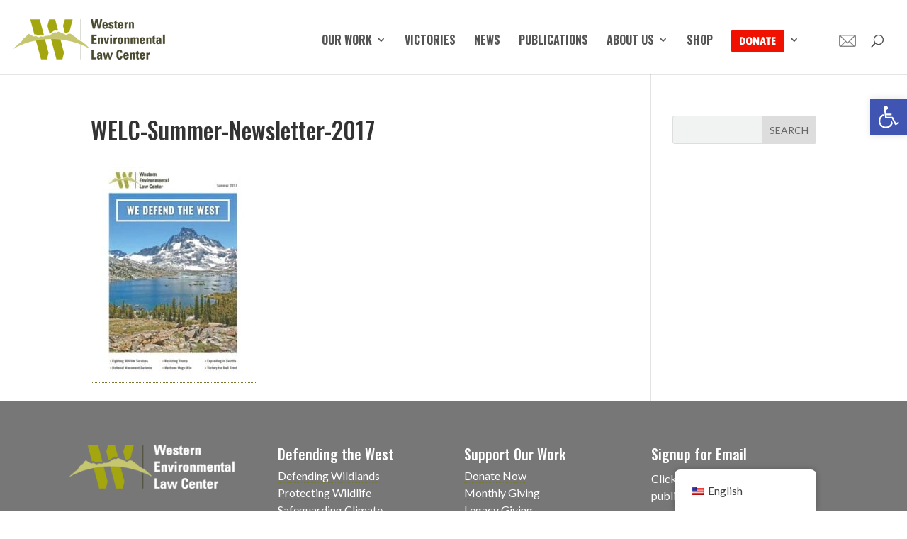

--- FILE ---
content_type: text/html; charset=UTF-8
request_url: https://westernlaw.org/news/publications/welc-summer-newsletter-2017-3/
body_size: 14576
content:
<!DOCTYPE html>
<html lang="en-US">
<head>
	<meta charset="UTF-8" />
<meta http-equiv="X-UA-Compatible" content="IE=edge">
	<link rel="pingback" href="https://westernlaw.org/xmlrpc.php" />

	<script type="text/javascript">
		document.documentElement.className = 'js';
	</script>

	<meta name='robots' content='index, follow, max-image-preview:large, max-snippet:-1, max-video-preview:-1' />
<script type="text/javascript">
			let jqueryParams=[],jQuery=function(r){return jqueryParams=[...jqueryParams,r],jQuery},$=function(r){return jqueryParams=[...jqueryParams,r],$};window.jQuery=jQuery,window.$=jQuery;let customHeadScripts=!1;jQuery.fn=jQuery.prototype={},$.fn=jQuery.prototype={},jQuery.noConflict=function(r){if(window.jQuery)return jQuery=window.jQuery,$=window.jQuery,customHeadScripts=!0,jQuery.noConflict},jQuery.ready=function(r){jqueryParams=[...jqueryParams,r]},$.ready=function(r){jqueryParams=[...jqueryParams,r]},jQuery.load=function(r){jqueryParams=[...jqueryParams,r]},$.load=function(r){jqueryParams=[...jqueryParams,r]},jQuery.fn.ready=function(r){jqueryParams=[...jqueryParams,r]},$.fn.ready=function(r){jqueryParams=[...jqueryParams,r]};</script>
	<!-- This site is optimized with the Yoast SEO plugin v26.8 - https://yoast.com/product/yoast-seo-wordpress/ -->
	<title>WELC-Summer-Newsletter-2017</title>
	<link rel="canonical" href="https://westernlaw.org/news/publications/welc-summer-newsletter-2017-3/" />
	<meta property="og:locale" content="en_US" />
	<meta property="og:type" content="article" />
	<meta property="og:title" content="WELC-Summer-Newsletter-2017" />
	<meta property="og:url" content="https://westernlaw.org/news/publications/welc-summer-newsletter-2017-3/" />
	<meta property="og:site_name" content="Western Environmental Law Center" />
	<meta property="article:publisher" content="https://www.facebook.com/westernlaw/" />
	<meta property="og:image" content="https://westernlaw.org/news/publications/welc-summer-newsletter-2017-3" />
	<meta property="og:image:width" content="300" />
	<meta property="og:image:height" content="387" />
	<meta property="og:image:type" content="image/jpeg" />
	<meta name="twitter:card" content="summary_large_image" />
	<meta name="twitter:site" content="@westernlaw" />
	<script type="application/ld+json" class="yoast-schema-graph">{"@context":"https://schema.org","@graph":[{"@type":"WebPage","@id":"https://westernlaw.org/news/publications/welc-summer-newsletter-2017-3/","url":"https://westernlaw.org/news/publications/welc-summer-newsletter-2017-3/","name":"WELC-Summer-Newsletter-2017","isPartOf":{"@id":"https://westernlaw.org/#website"},"primaryImageOfPage":{"@id":"https://westernlaw.org/news/publications/welc-summer-newsletter-2017-3/#primaryimage"},"image":{"@id":"https://westernlaw.org/news/publications/welc-summer-newsletter-2017-3/#primaryimage"},"thumbnailUrl":"https://westernlaw.org/wp-content/uploads/2010/06/WELC-Summer-Newsletter-2017-1.jpg","datePublished":"2017-07-13T20:51:32+00:00","breadcrumb":{"@id":"https://westernlaw.org/news/publications/welc-summer-newsletter-2017-3/#breadcrumb"},"inLanguage":"en-US","potentialAction":[{"@type":"ReadAction","target":["https://westernlaw.org/news/publications/welc-summer-newsletter-2017-3/"]}]},{"@type":"ImageObject","inLanguage":"en-US","@id":"https://westernlaw.org/news/publications/welc-summer-newsletter-2017-3/#primaryimage","url":"https://westernlaw.org/wp-content/uploads/2010/06/WELC-Summer-Newsletter-2017-1.jpg","contentUrl":"https://westernlaw.org/wp-content/uploads/2010/06/WELC-Summer-Newsletter-2017-1.jpg","width":300,"height":387},{"@type":"BreadcrumbList","@id":"https://westernlaw.org/news/publications/welc-summer-newsletter-2017-3/#breadcrumb","itemListElement":[{"@type":"ListItem","position":1,"name":"Home","item":"https://westernlaw.org/"},{"@type":"ListItem","position":2,"name":"News","item":"https://westernlaw.org/news/"},{"@type":"ListItem","position":3,"name":"Publications","item":"https://westernlaw.org/news/publications/"},{"@type":"ListItem","position":4,"name":"WELC-Summer-Newsletter-2017"}]},{"@type":"WebSite","@id":"https://westernlaw.org/#website","url":"https://westernlaw.org/","name":"Western Environmental Law Center","description":"Defending the West","publisher":{"@id":"https://westernlaw.org/#organization"},"potentialAction":[{"@type":"SearchAction","target":{"@type":"EntryPoint","urlTemplate":"https://westernlaw.org/?s={search_term_string}"},"query-input":{"@type":"PropertyValueSpecification","valueRequired":true,"valueName":"search_term_string"}}],"inLanguage":"en-US"},{"@type":"Organization","@id":"https://westernlaw.org/#organization","name":"Western Environmental Law Center","url":"https://westernlaw.org/","logo":{"@type":"ImageObject","inLanguage":"en-US","@id":"https://westernlaw.org/#/schema/logo/image/","url":"https://westernlaw.org/wp-content/uploads/2017/03/WELC-logo-600-1.png","contentUrl":"https://westernlaw.org/wp-content/uploads/2017/03/WELC-logo-600-1.png","width":600,"height":600,"caption":"Western Environmental Law Center"},"image":{"@id":"https://westernlaw.org/#/schema/logo/image/"},"sameAs":["https://www.facebook.com/westernlaw/","https://x.com/westernlaw","https://www.instagram.com/welc_org/"]}]}</script>
	<!-- / Yoast SEO plugin. -->


<script type='application/javascript'  id='pys-version-script'>console.log('PixelYourSite Free version 11.1.5.2');</script>
<link rel='dns-prefetch' href='//fonts.googleapis.com' />
<link rel="alternate" type="application/rss+xml" title="Western Environmental Law Center &raquo; Feed" href="https://westernlaw.org/feed/" />
<link rel="alternate" type="application/rss+xml" title="Western Environmental Law Center &raquo; Comments Feed" href="https://westernlaw.org/comments/feed/" />
<link rel="alternate" title="oEmbed (JSON)" type="application/json+oembed" href="https://westernlaw.org/wp-json/oembed/1.0/embed?url=https%3A%2F%2Fwesternlaw.org%2Fnews%2Fpublications%2Fwelc-summer-newsletter-2017-3%2F" />
<link rel="alternate" title="oEmbed (XML)" type="text/xml+oembed" href="https://westernlaw.org/wp-json/oembed/1.0/embed?url=https%3A%2F%2Fwesternlaw.org%2Fnews%2Fpublications%2Fwelc-summer-newsletter-2017-3%2F&#038;format=xml" />
		<!-- This site uses the Google Analytics by MonsterInsights plugin v9.11.1 - Using Analytics tracking - https://www.monsterinsights.com/ -->
							<script src="//www.googletagmanager.com/gtag/js?id=G-F815ZDTR7L"  data-cfasync="false" data-wpfc-render="false" type="text/javascript" async></script>
			<script data-cfasync="false" data-wpfc-render="false" type="text/javascript">
				var mi_version = '9.11.1';
				var mi_track_user = true;
				var mi_no_track_reason = '';
								var MonsterInsightsDefaultLocations = {"page_location":"https:\/\/westernlaw.org\/news\/publications\/welc-summer-newsletter-2017-3\/"};
								if ( typeof MonsterInsightsPrivacyGuardFilter === 'function' ) {
					var MonsterInsightsLocations = (typeof MonsterInsightsExcludeQuery === 'object') ? MonsterInsightsPrivacyGuardFilter( MonsterInsightsExcludeQuery ) : MonsterInsightsPrivacyGuardFilter( MonsterInsightsDefaultLocations );
				} else {
					var MonsterInsightsLocations = (typeof MonsterInsightsExcludeQuery === 'object') ? MonsterInsightsExcludeQuery : MonsterInsightsDefaultLocations;
				}

								var disableStrs = [
										'ga-disable-G-F815ZDTR7L',
									];

				/* Function to detect opted out users */
				function __gtagTrackerIsOptedOut() {
					for (var index = 0; index < disableStrs.length; index++) {
						if (document.cookie.indexOf(disableStrs[index] + '=true') > -1) {
							return true;
						}
					}

					return false;
				}

				/* Disable tracking if the opt-out cookie exists. */
				if (__gtagTrackerIsOptedOut()) {
					for (var index = 0; index < disableStrs.length; index++) {
						window[disableStrs[index]] = true;
					}
				}

				/* Opt-out function */
				function __gtagTrackerOptout() {
					for (var index = 0; index < disableStrs.length; index++) {
						document.cookie = disableStrs[index] + '=true; expires=Thu, 31 Dec 2099 23:59:59 UTC; path=/';
						window[disableStrs[index]] = true;
					}
				}

				if ('undefined' === typeof gaOptout) {
					function gaOptout() {
						__gtagTrackerOptout();
					}
				}
								window.dataLayer = window.dataLayer || [];

				window.MonsterInsightsDualTracker = {
					helpers: {},
					trackers: {},
				};
				if (mi_track_user) {
					function __gtagDataLayer() {
						dataLayer.push(arguments);
					}

					function __gtagTracker(type, name, parameters) {
						if (!parameters) {
							parameters = {};
						}

						if (parameters.send_to) {
							__gtagDataLayer.apply(null, arguments);
							return;
						}

						if (type === 'event') {
														parameters.send_to = monsterinsights_frontend.v4_id;
							var hookName = name;
							if (typeof parameters['event_category'] !== 'undefined') {
								hookName = parameters['event_category'] + ':' + name;
							}

							if (typeof MonsterInsightsDualTracker.trackers[hookName] !== 'undefined') {
								MonsterInsightsDualTracker.trackers[hookName](parameters);
							} else {
								__gtagDataLayer('event', name, parameters);
							}
							
						} else {
							__gtagDataLayer.apply(null, arguments);
						}
					}

					__gtagTracker('js', new Date());
					__gtagTracker('set', {
						'developer_id.dZGIzZG': true,
											});
					if ( MonsterInsightsLocations.page_location ) {
						__gtagTracker('set', MonsterInsightsLocations);
					}
										__gtagTracker('config', 'G-F815ZDTR7L', {"forceSSL":"true","link_attribution":"true"} );
										window.gtag = __gtagTracker;										(function () {
						/* https://developers.google.com/analytics/devguides/collection/analyticsjs/ */
						/* ga and __gaTracker compatibility shim. */
						var noopfn = function () {
							return null;
						};
						var newtracker = function () {
							return new Tracker();
						};
						var Tracker = function () {
							return null;
						};
						var p = Tracker.prototype;
						p.get = noopfn;
						p.set = noopfn;
						p.send = function () {
							var args = Array.prototype.slice.call(arguments);
							args.unshift('send');
							__gaTracker.apply(null, args);
						};
						var __gaTracker = function () {
							var len = arguments.length;
							if (len === 0) {
								return;
							}
							var f = arguments[len - 1];
							if (typeof f !== 'object' || f === null || typeof f.hitCallback !== 'function') {
								if ('send' === arguments[0]) {
									var hitConverted, hitObject = false, action;
									if ('event' === arguments[1]) {
										if ('undefined' !== typeof arguments[3]) {
											hitObject = {
												'eventAction': arguments[3],
												'eventCategory': arguments[2],
												'eventLabel': arguments[4],
												'value': arguments[5] ? arguments[5] : 1,
											}
										}
									}
									if ('pageview' === arguments[1]) {
										if ('undefined' !== typeof arguments[2]) {
											hitObject = {
												'eventAction': 'page_view',
												'page_path': arguments[2],
											}
										}
									}
									if (typeof arguments[2] === 'object') {
										hitObject = arguments[2];
									}
									if (typeof arguments[5] === 'object') {
										Object.assign(hitObject, arguments[5]);
									}
									if ('undefined' !== typeof arguments[1].hitType) {
										hitObject = arguments[1];
										if ('pageview' === hitObject.hitType) {
											hitObject.eventAction = 'page_view';
										}
									}
									if (hitObject) {
										action = 'timing' === arguments[1].hitType ? 'timing_complete' : hitObject.eventAction;
										hitConverted = mapArgs(hitObject);
										__gtagTracker('event', action, hitConverted);
									}
								}
								return;
							}

							function mapArgs(args) {
								var arg, hit = {};
								var gaMap = {
									'eventCategory': 'event_category',
									'eventAction': 'event_action',
									'eventLabel': 'event_label',
									'eventValue': 'event_value',
									'nonInteraction': 'non_interaction',
									'timingCategory': 'event_category',
									'timingVar': 'name',
									'timingValue': 'value',
									'timingLabel': 'event_label',
									'page': 'page_path',
									'location': 'page_location',
									'title': 'page_title',
									'referrer' : 'page_referrer',
								};
								for (arg in args) {
																		if (!(!args.hasOwnProperty(arg) || !gaMap.hasOwnProperty(arg))) {
										hit[gaMap[arg]] = args[arg];
									} else {
										hit[arg] = args[arg];
									}
								}
								return hit;
							}

							try {
								f.hitCallback();
							} catch (ex) {
							}
						};
						__gaTracker.create = newtracker;
						__gaTracker.getByName = newtracker;
						__gaTracker.getAll = function () {
							return [];
						};
						__gaTracker.remove = noopfn;
						__gaTracker.loaded = true;
						window['__gaTracker'] = __gaTracker;
					})();
									} else {
										console.log("");
					(function () {
						function __gtagTracker() {
							return null;
						}

						window['__gtagTracker'] = __gtagTracker;
						window['gtag'] = __gtagTracker;
					})();
									}
			</script>
							<!-- / Google Analytics by MonsterInsights -->
		<meta content="Divi-child v." name="generator"/><link rel='stylesheet' id='wp-components-css' href='https://westernlaw.org/wp-includes/css/dist/components/style.min.css?ver=6.9' type='text/css' media='all' />
<link rel='stylesheet' id='wp-preferences-css' href='https://westernlaw.org/wp-includes/css/dist/preferences/style.min.css?ver=6.9' type='text/css' media='all' />
<link rel='stylesheet' id='wp-block-editor-css' href='https://westernlaw.org/wp-includes/css/dist/block-editor/style.min.css?ver=6.9' type='text/css' media='all' />
<link rel='stylesheet' id='popup-maker-block-library-style-css' href='https://westernlaw.org/wp-content/plugins/popup-maker/dist/packages/block-library-style.css?ver=dbea705cfafe089d65f1' type='text/css' media='all' />
<link rel='stylesheet' id='contact-form-7-css' href='https://westernlaw.org/wp-content/plugins/contact-form-7/includes/css/styles.css?ver=6.1.4' type='text/css' media='all' />
<link rel='stylesheet' id='email-subscribers-css' href='https://westernlaw.org/wp-content/plugins/email-subscribers/lite/public/css/email-subscribers-public.css?ver=5.9.14' type='text/css' media='all' />
<link rel='stylesheet' id='trp-floater-language-switcher-style-css' href='https://westernlaw.org/wp-content/plugins/translatepress-multilingual/assets/css/trp-floater-language-switcher.css?ver=3.0.7' type='text/css' media='all' />
<link rel='stylesheet' id='trp-language-switcher-style-css' href='https://westernlaw.org/wp-content/plugins/translatepress-multilingual/assets/css/trp-language-switcher.css?ver=3.0.7' type='text/css' media='all' />
<link rel='stylesheet' id='pojo-a11y-css' href='https://westernlaw.org/wp-content/plugins/pojo-accessibility/modules/legacy/assets/css/style.min.css?ver=1.0.0' type='text/css' media='all' />
<link rel='stylesheet' id='et-builder-googlefonts-cached-css' href='https://fonts.googleapis.com/css?family=Oswald:200,300,regular,500,600,700|Lato:100,100italic,300,300italic,regular,italic,700,700italic,900,900italic&#038;subset=cyrillic,cyrillic-ext,latin,latin-ext,vietnamese&#038;display=swap' type='text/css' media='all' />
<link rel='stylesheet' id='divi-style-parent-css' href='https://westernlaw.org/wp-content/themes/Divi/style-static.min.css?ver=4.27.5' type='text/css' media='all' />
<link rel='stylesheet' id='child-style-css' href='https://westernlaw.org/wp-content/themes/divi-child/style.css?ver=4.27.5' type='text/css' media='all' />
<link rel='stylesheet' id='divi-style-pum-css' href='https://westernlaw.org/wp-content/themes/divi-child/style.css?ver=4.27.5' type='text/css' media='all' />
<script type="text/javascript" src="https://westernlaw.org/wp-content/plugins/google-analytics-for-wordpress/assets/js/frontend-gtag.min.js?ver=9.11.1" id="monsterinsights-frontend-script-js" async="async" data-wp-strategy="async"></script>
<script data-cfasync="false" data-wpfc-render="false" type="text/javascript" id='monsterinsights-frontend-script-js-extra'>/* <![CDATA[ */
var monsterinsights_frontend = {"js_events_tracking":"true","download_extensions":"doc,pdf,ppt,zip,xls,docx,pptx,xlsx","inbound_paths":"[{\"path\":\"\\\/go\\\/\",\"label\":\"affiliate\"},{\"path\":\"\\\/recommend\\\/\",\"label\":\"affiliate\"}]","home_url":"https:\/\/westernlaw.org","hash_tracking":"false","v4_id":"G-F815ZDTR7L"};/* ]]> */
</script>
<script type="text/javascript" id="jquery-core-js-extra">
/* <![CDATA[ */
var pysFacebookRest = {"restApiUrl":"https://westernlaw.org/wp-json/pys-facebook/v1/event","debug":""};
//# sourceURL=jquery-core-js-extra
/* ]]> */
</script>
<script type="text/javascript" src="https://westernlaw.org/wp-includes/js/jquery/jquery.min.js?ver=3.7.1" id="jquery-core-js"></script>
<script type="text/javascript" src="https://westernlaw.org/wp-includes/js/jquery/jquery-migrate.min.js?ver=3.4.1" id="jquery-migrate-js"></script>
<script type="text/javascript" id="jquery-js-after">
/* <![CDATA[ */
jqueryParams.length&&$.each(jqueryParams,function(e,r){if("function"==typeof r){var n=String(r);n.replace("$","jQuery");var a=new Function("return "+n)();$(document).ready(a)}});
//# sourceURL=jquery-js-after
/* ]]> */
</script>
<script type="text/javascript" src="https://westernlaw.org/wp-content/plugins/pixelyoursite/dist/scripts/jquery.bind-first-0.2.3.min.js?ver=0.2.3" id="jquery-bind-first-js"></script>
<script type="text/javascript" src="https://westernlaw.org/wp-content/plugins/pixelyoursite/dist/scripts/js.cookie-2.1.3.min.js?ver=2.1.3" id="js-cookie-pys-js"></script>
<script type="text/javascript" src="https://westernlaw.org/wp-content/plugins/pixelyoursite/dist/scripts/tld.min.js?ver=2.3.1" id="js-tld-js"></script>
<script type="text/javascript" id="pys-js-extra">
/* <![CDATA[ */
var pysOptions = {"staticEvents":{"facebook":{"init_event":[{"delay":0,"type":"static","ajaxFire":false,"name":"PageView","pixelIds":["368230069072646"],"eventID":"eafbc245-b6fe-4f04-97ae-eafae2d26240","params":{"page_title":"WELC-Summer-Newsletter-2017","post_type":"attachment","post_id":17166,"plugin":"PixelYourSite","user_role":"guest","event_url":"westernlaw.org/news/publications/welc-summer-newsletter-2017-3/"},"e_id":"init_event","ids":[],"hasTimeWindow":false,"timeWindow":0,"woo_order":"","edd_order":""}]}},"dynamicEvents":[],"triggerEvents":[],"triggerEventTypes":[],"facebook":{"pixelIds":["368230069072646"],"advancedMatching":{"external_id":"dfebdbcedfadffbbbacdfbaeec"},"advancedMatchingEnabled":true,"removeMetadata":false,"wooVariableAsSimple":false,"serverApiEnabled":true,"wooCRSendFromServer":false,"send_external_id":null,"enabled_medical":false,"do_not_track_medical_param":["event_url","post_title","page_title","landing_page","content_name","categories","category_name","tags"],"meta_ldu":false},"debug":"","siteUrl":"https://westernlaw.org","ajaxUrl":"https://westernlaw.org/wp-admin/admin-ajax.php","ajax_event":"fdcf7520e7","enable_remove_download_url_param":"1","cookie_duration":"7","last_visit_duration":"60","enable_success_send_form":"","ajaxForServerEvent":"1","ajaxForServerStaticEvent":"1","useSendBeacon":"1","send_external_id":"1","external_id_expire":"180","track_cookie_for_subdomains":"1","google_consent_mode":"1","gdpr":{"ajax_enabled":false,"all_disabled_by_api":false,"facebook_disabled_by_api":false,"analytics_disabled_by_api":false,"google_ads_disabled_by_api":false,"pinterest_disabled_by_api":false,"bing_disabled_by_api":false,"reddit_disabled_by_api":false,"externalID_disabled_by_api":false,"facebook_prior_consent_enabled":true,"analytics_prior_consent_enabled":true,"google_ads_prior_consent_enabled":null,"pinterest_prior_consent_enabled":true,"bing_prior_consent_enabled":true,"cookiebot_integration_enabled":false,"cookiebot_facebook_consent_category":"marketing","cookiebot_analytics_consent_category":"statistics","cookiebot_tiktok_consent_category":"marketing","cookiebot_google_ads_consent_category":"marketing","cookiebot_pinterest_consent_category":"marketing","cookiebot_bing_consent_category":"marketing","consent_magic_integration_enabled":false,"real_cookie_banner_integration_enabled":false,"cookie_notice_integration_enabled":false,"cookie_law_info_integration_enabled":false,"analytics_storage":{"enabled":true,"value":"granted","filter":false},"ad_storage":{"enabled":true,"value":"granted","filter":false},"ad_user_data":{"enabled":true,"value":"granted","filter":false},"ad_personalization":{"enabled":true,"value":"granted","filter":false}},"cookie":{"disabled_all_cookie":false,"disabled_start_session_cookie":false,"disabled_advanced_form_data_cookie":false,"disabled_landing_page_cookie":false,"disabled_first_visit_cookie":false,"disabled_trafficsource_cookie":false,"disabled_utmTerms_cookie":false,"disabled_utmId_cookie":false},"tracking_analytics":{"TrafficSource":"direct","TrafficLanding":"undefined","TrafficUtms":[],"TrafficUtmsId":[]},"GATags":{"ga_datalayer_type":"default","ga_datalayer_name":"dataLayerPYS"},"woo":{"enabled":false},"edd":{"enabled":false},"cache_bypass":"1769017674"};
//# sourceURL=pys-js-extra
/* ]]> */
</script>
<script type="text/javascript" src="https://westernlaw.org/wp-content/plugins/pixelyoursite/dist/scripts/public.js?ver=11.1.5.2" id="pys-js"></script>
<link rel="https://api.w.org/" href="https://westernlaw.org/wp-json/" /><link rel="alternate" title="JSON" type="application/json" href="https://westernlaw.org/wp-json/wp/v2/media/17166" /><link rel="EditURI" type="application/rsd+xml" title="RSD" href="https://westernlaw.org/xmlrpc.php?rsd" />
<meta name="generator" content="WordPress 6.9" />
<link rel='shortlink' href='https://westernlaw.org/?p=17166' />
<script async src="https://giving.classy.org/embedded/api/sdk/js/85848"></script>  <script>
    ;(function (win) {
      win.egProps = {
        campaigns: [
          {
            campaignId: '625877',
            donation: {
              inline: {
                urlParams: { },
                elementSelector: '.classy-inline-embed-donate'
              }
            }
          },
			 {
            campaignId: '657199',
            donation: {
              inline: {
                urlParams: { },
                elementSelector: '.classy-inline-embed-QRdonate'
              }
            }
          }
        ]
      }
      win.document.body.appendChild(makeEGScript())

      /** Create the embed script */
      function makeEGScript() {
        var egScript = win.document.createElement('script')
        egScript.setAttribute('type', 'text/javascript')
        egScript.setAttribute('async', 'true')
        egScript.setAttribute('src', 'https://sdk.classy.org/embedded-giving.js')
        return egScript
      }

      /* Read URL Params from your website. This could potentially
        * be included in the embed snippet */
      function readURLParams() {
        const searchParams = new URLSearchParams(location.search)
        const validUrlParams = ['c_src', 'c_src2']
        return validUrlParams.reduce(function toURLParamsMap(urlParamsSoFar, validKey) {
          const value = searchParams.get(validKey)
          return value === null ? urlParamsSoFar : { ...urlParamsSoFar, [validKey]: value }
        }, {})
      }
    })(window)
  </script>
  <link rel="alternate" hreflang="en-US" href="https://westernlaw.org/news/publications/welc-summer-newsletter-2017-3/"/>
<link rel="alternate" hreflang="es-MX" href="https://westernlaw.org/es/news/publications/welc-summer-newsletter-2017-3/"/>
<link rel="alternate" hreflang="en" href="https://westernlaw.org/news/publications/welc-summer-newsletter-2017-3/"/>
<link rel="alternate" hreflang="es" href="https://westernlaw.org/es/news/publications/welc-summer-newsletter-2017-3/"/>
<style type="text/css">
#pojo-a11y-toolbar .pojo-a11y-toolbar-toggle a{ background-color: #4054b2;	color: #ffffff;}
#pojo-a11y-toolbar .pojo-a11y-toolbar-overlay, #pojo-a11y-toolbar .pojo-a11y-toolbar-overlay ul.pojo-a11y-toolbar-items.pojo-a11y-links{ border-color: #4054b2;}
body.pojo-a11y-focusable a:focus{ outline-style: solid !important;	outline-width: 1px !important;	outline-color: #FF0000 !important;}
#pojo-a11y-toolbar{ top: 139px !important;}
#pojo-a11y-toolbar .pojo-a11y-toolbar-overlay{ background-color: #ffffff;}
#pojo-a11y-toolbar .pojo-a11y-toolbar-overlay ul.pojo-a11y-toolbar-items li.pojo-a11y-toolbar-item a, #pojo-a11y-toolbar .pojo-a11y-toolbar-overlay p.pojo-a11y-toolbar-title{ color: #333333;}
#pojo-a11y-toolbar .pojo-a11y-toolbar-overlay ul.pojo-a11y-toolbar-items li.pojo-a11y-toolbar-item a.active{ background-color: #4054b2;	color: #ffffff;}
@media (max-width: 767px) { #pojo-a11y-toolbar { top: 70px !important; } }</style><meta name="viewport" content="width=device-width, initial-scale=1.0, maximum-scale=1.0, user-scalable=0" /><script async="" src="https://giving.classy.org/embedded/api/sdk/js/85848"></script><meta name="facebook-domain-verification" content="62axvftn4wzu2zjbar8s15m3rgogsq">

<!-- Meta Pixel Code -->
<script>
!function(f,b,e,v,n,t,s)
{if(f.fbq)return;n=f.fbq=function(){n.callMethod?
n.callMethod.apply(n,arguments):n.queue.push(arguments)};
if(!f._fbq)f._fbq=n;n.push=n;n.loaded=!0;n.version='2.0';
n.queue=[];t=b.createElement(e);t.async=!0;
t.src=v;s=b.getElementsByTagName(e)[0];
s.parentNode.insertBefore(t,s)}(window,document,'script',
'https://connect.facebook.net/en_US/fbevents.js');
 fbq('init', '2566702486830794'); 
fbq('track', 'PageView');
</script>
<noscript>
 <img height="1" width="1" src="https://www.facebook.com/tr?id=2566702486830794&amp;ev=PageView%0A&amp;noscript=1">
</noscript>
<!-- End Meta Pixel Code --><link rel="icon" href="https://westernlaw.org/wp-content/uploads/2017/03/cropped-WELC-logo-600-1-32x32.png" sizes="32x32" />
<link rel="icon" href="https://westernlaw.org/wp-content/uploads/2017/03/cropped-WELC-logo-600-1-192x192.png" sizes="192x192" />
<link rel="apple-touch-icon" href="https://westernlaw.org/wp-content/uploads/2017/03/cropped-WELC-logo-600-1-180x180.png" />
<meta name="msapplication-TileImage" content="https://westernlaw.org/wp-content/uploads/2017/03/cropped-WELC-logo-600-1-270x270.png" />
<link rel="stylesheet" id="et-divi-customizer-global-cached-inline-styles" href="https://westernlaw.org/wp-content/et-cache/global/et-divi-customizer-global.min.css?ver=1764955144" /></head>
<body class="attachment wp-singular attachment-template-default attachmentid-17166 attachment-jpeg wp-theme-Divi wp-child-theme-divi-child translatepress-en_US et_bloom et_pb_button_helper_class et_fullwidth_nav et_fixed_nav et_show_nav et_primary_nav_dropdown_animation_fade et_secondary_nav_dropdown_animation_fade et_header_style_left et_pb_footer_columns4 et_cover_background et_pb_gutter osx et_pb_gutters2 et_smooth_scroll et_right_sidebar et_divi_theme et-db">
	<div id="page-container">

	
	
			<header id="main-header" data-height-onload="83">
			<div class="container clearfix et_menu_container">
							<div class="logo_container">
					<span class="logo_helper"></span>
					<a href="https://westernlaw.org/">
						<img src="https://westernlaw.org/wp-content/uploads/2017/03/WELC-214x63.png" width="214" height="63" alt="Western Environmental Law Center" id="logo" data-height-percentage="63" />
					</a>
				</div>
							<div id="et-top-navigation" data-height="83" data-fixed-height="83">
											<nav id="top-menu-nav">
						<ul id="top-menu" class="nav"><li id="menu-item-12463" class="mega-menu menu-item menu-item-type-post_type menu-item-object-page menu-item-has-children menu-item-12463"><a href="https://westernlaw.org/our-work/">Our Work</a>
<ul class="sub-menu">
	<li id="menu-item-12456" class="menu-item menu-item-type-post_type menu-item-object-page menu-item-has-children menu-item-12456"><a href="https://westernlaw.org/defending-wildlands/">Defending Wildlands</a>
	<ul class="sub-menu">
		<li id="menu-item-12390" class="menu-item menu-item-type-custom menu-item-object-custom menu-item-12390"><a href="/nepa-rollback/">Defending NEPA &#8211; A Foundational Law</a></li>
		<li id="menu-item-12389" class="menu-item menu-item-type-custom menu-item-object-custom menu-item-12389"><a href="https://westernlaw.org/victory-n126-logging-project/">Victory Against Huge, Misguided Oregon Logging Project</a></li>
		<li id="menu-item-13071" class="menu-item menu-item-type-custom menu-item-object-custom menu-item-13071"><a href="https://westernlaw.org/protecting-oregons-beavers/">Protecting Oregon&#8217;s Beavers</a></li>
		<li id="menu-item-13079" class="menu-item menu-item-type-custom menu-item-object-custom menu-item-13079"><a href="https://westernlaw.org/nm-water-work/">Victories and Challenges for Clean Water in New Mexico</a></li>
		<li id="menu-item-12414" class="menu-item menu-item-type-custom menu-item-object-custom menu-item-12414"><a href="https://westernlaw.org/saving-puget-sound/">Saving Puget Sound</a></li>
		<li id="menu-item-12419" class="menu-item menu-item-type-custom menu-item-object-custom menu-item-12419"><a href="/defending-wildlands/">More</a></li>
	</ul>
</li>
	<li id="menu-item-12386" class="menu-item menu-item-type-custom menu-item-object-custom menu-item-has-children menu-item-12386"><a href="/protecting-wildlife/">Protecting Wildlife</a>
	<ul class="sub-menu">
		<li id="menu-item-12402" class="menu-item menu-item-type-custom menu-item-object-custom menu-item-12402"><a href="https://westernlaw.org/protecting-grizzly-bears-nation/">Protecting Greater Yellowstone&#8217;s Grizzly Bears</a></li>
		<li id="menu-item-12403" class="menu-item menu-item-type-custom menu-item-object-custom menu-item-12403"><a href="https://westernlaw.org/nationwide-wolf-delisting/">VICTORY! Restoring Gray Wolf Protections Nationwide</a></li>
		<li id="menu-item-12404" class="menu-item menu-item-type-custom menu-item-object-custom menu-item-12404"><a href="https://westernlaw.org/esa-protection-wolverine/">VICTORY! ESA Protection for Wolverine</a></li>
		<li id="menu-item-12405" class="menu-item menu-item-type-custom menu-item-object-custom menu-item-12405"><a href="https://westernlaw.org/northern-spotted-owls/">Preventing Northern Spotted Owl Extinction</a></li>
		<li id="menu-item-12406" class="menu-item menu-item-type-custom menu-item-object-custom menu-item-12406"><a href="https://westernlaw.org/protecting-wildlife/gray-wolf/protecting-mexican-wolves-nm-az/">Protecting Mexican Wolves</a></li>
		<li id="menu-item-12421" class="menu-item menu-item-type-custom menu-item-object-custom menu-item-12421"><a href="/protecting-wildlife/">More</a></li>
	</ul>
</li>
	<li id="menu-item-21388" class="menu-item menu-item-type-post_type menu-item-object-page menu-item-has-children menu-item-21388"><a href="https://westernlaw.org/safeguarding-climate/">Safeguarding Climate</a>
	<ul class="sub-menu">
		<li id="menu-item-24515" class="menu-item menu-item-type-post_type menu-item-object-page menu-item-24515"><a href="https://westernlaw.org/montana-youth-climate-case/">VICTORY! Montana Youth Climate Trial</a></li>
		<li id="menu-item-21372" class="menu-item menu-item-type-post_type menu-item-object-page menu-item-21372"><a href="https://westernlaw.org/protecting-chaco-canyon-san-juan-basin-fracking/">Protecting Chaco Canyon and the San Juan Basin From Fracking</a></li>
		<li id="menu-item-21907" class="menu-item menu-item-type-custom menu-item-object-custom menu-item-21907"><a href="https://westernlaw.org/bull-mountain-mine-expansion-mt/">Stopping the Bull Mountains Coal Mine Expansion</a></li>
		<li id="menu-item-21562" class="menu-item menu-item-type-custom menu-item-object-custom menu-item-21562"><a href="https://westernlaw.org/federal-oil-and-gas-leasing-challenge-co-ut-wy/">Federal Oil and Gas Leasing Challenge</a></li>
		<li id="menu-item-21378" class="menu-item menu-item-type-post_type menu-item-object-page menu-item-21378"><a href="https://westernlaw.org/safeguarding-climate/reforming-oil-gas-operations/reducing-methane-pollution-on-public-lands/">Reducing Methane Pollution on Public Lands</a></li>
		<li id="menu-item-12420" class="menu-item menu-item-type-custom menu-item-object-custom menu-item-12420"><a href="/safeguarding-climate/">More</a></li>
	</ul>
</li>
</ul>
</li>
<li id="menu-item-12469" class="menu-item menu-item-type-custom menu-item-object-custom menu-item-12469"><a href="/victories/">Victories</a></li>
<li id="menu-item-13544" class="menu-item menu-item-type-custom menu-item-object-custom menu-item-13544"><a href="https://westernlaw.org/news/all-news-updates/">News</a></li>
<li id="menu-item-12394" class="menu-item menu-item-type-custom menu-item-object-custom menu-item-12394"><a href="https://westernlaw.org/news/publications/">Publications</a></li>
<li id="menu-item-12392" class="menu-item menu-item-type-custom menu-item-object-custom menu-item-has-children menu-item-12392"><a href="/about-us/">About Us</a>
<ul class="sub-menu">
	<li id="menu-item-12409" class="menu-item menu-item-type-custom menu-item-object-custom menu-item-12409"><a href="/about-us/staff/">Staff</a></li>
	<li id="menu-item-12408" class="menu-item menu-item-type-custom menu-item-object-custom menu-item-12408"><a href="/about-us/board/">Board</a></li>
	<li id="menu-item-13566" class="menu-item menu-item-type-custom menu-item-object-custom menu-item-13566"><a href="/about-us/clinic-interns-careers/">Environmental Law Clinic, Internships, and Careers</a></li>
	<li id="menu-item-21788" class="menu-item menu-item-type-custom menu-item-object-custom menu-item-21788"><a href="https://westernlaw.org/about-us/ourcommitment/">Our Commitment to Equity, Inclusion, and Justice</a></li>
	<li id="menu-item-23217" class="menu-item menu-item-type-post_type menu-item-object-page menu-item-23217"><a href="https://westernlaw.org/about-us/landacknowledgement/">Land Acknowledgement</a></li>
	<li id="menu-item-12407" class="menu-item menu-item-type-custom menu-item-object-custom menu-item-12407"><a href="/about-us/our-history/">Our History</a></li>
	<li id="menu-item-12393" class="menu-item menu-item-type-custom menu-item-object-custom menu-item-12393"><a href="/news/financial-documents/">Financial Documents</a></li>
	<li id="menu-item-12411" class="menu-item menu-item-type-custom menu-item-object-custom menu-item-12411"><a href="/about-us/contact-us/">Contact Us</a></li>
</ul>
</li>
<li id="menu-item-26323" class="menu-item menu-item-type-custom menu-item-object-custom menu-item-26323"><a href="https://www.bonfire.com/store/western-horizons/">Shop</a></li>
<li id="menu-item-12470" class="menu-item menu-item-type-custom menu-item-object-custom menu-item-12470"><a href="/donate/"><img class="alignnone size-full wp-image-9686" src="/wp-content/uploads/2017/03/donate-75x32.png" alt="Donate" width="75" height="32" style="margin:0 0 -11px 0;" /></a></li>
<li id="menu-item-12472" class="menu-item menu-item-type-custom menu-item-object-custom menu-item-has-children menu-item-12472"><a href="/donate/"><img src="/wp-content/uploads/2017/03/transparent-1x1.png" style="margin-left:-20px;"></a>
<ul class="sub-menu">
	<li id="menu-item-12399" class="menu-item menu-item-type-custom menu-item-object-custom menu-item-12399"><a href="/donate/">Donate Now</a></li>
	<li id="menu-item-12401" class="menu-item menu-item-type-custom menu-item-object-custom menu-item-12401"><a href="/donate/ways-to-give/">Ways to Give</a></li>
	<li id="menu-item-12400" class="menu-item menu-item-type-custom menu-item-object-custom menu-item-12400"><a href="https://westernlaw.org/donatemonthly/">Monthly Giving</a></li>
	<li id="menu-item-20920" class="menu-item menu-item-type-custom menu-item-object-custom menu-item-20920"><a href="https://westernlaw.org/donate/">Tribute Gifts</a></li>
</ul>
</li>
<li id="menu-item-12471" class="menu-item menu-item-type-custom menu-item-object-custom menu-item-12471"><a href="/contact-us/"><img class="alignnone size-full wp-image-9686" src="/wp-content/uploads/2017/03/email-24x17.png" alt="Contact Us" width="24" height="17" style="margin:0 0 -3px 0;" /></a></li>
</ul>						</nav>
					
					
					
											<div id="et_top_search">
							<span id="et_search_icon"></span>
						</div>
					
					<div id="et_mobile_nav_menu">
				<div class="mobile_nav closed">
					<span class="select_page">Select Page</span>
					<span class="mobile_menu_bar mobile_menu_bar_toggle"></span>
				</div>
			</div>				</div> <!-- #et-top-navigation -->
			</div> <!-- .container -->
						<div class="et_search_outer">
				<div class="container et_search_form_container">
					<form role="search" method="get" class="et-search-form" action="https://westernlaw.org/">
					<input type="search" class="et-search-field" placeholder="Search &hellip;" value="" name="s" title="Search for:" />					</form>
					<span class="et_close_search_field"></span>
				</div>
			</div>
					</header> <!-- #main-header -->
			<div id="et-main-area">
	
<div id="main-content">


	<div class="container">
		<div id="content-area" class="clearfix">
			<div id="left-area">


			
				<article id="post-17166" class="post-17166 attachment type-attachment status-inherit hentry">

				
					<h1 class="entry-title main_title">WELC-Summer-Newsletter-2017</h1>
				
				
					<div class="entry-content">
					<p class="attachment"><a href='https://westernlaw.org/wp-content/uploads/2010/06/WELC-Summer-Newsletter-2017-1.jpg'><img loading="lazy" decoding="async" width="233" height="300" src="https://westernlaw.org/wp-content/uploads/2010/06/WELC-Summer-Newsletter-2017-1-233x300.jpg" class="attachment-medium size-medium" alt="" srcset="https://westernlaw.org/wp-content/uploads/2010/06/WELC-Summer-Newsletter-2017-1-233x300.jpg 233w, https://westernlaw.org/wp-content/uploads/2010/06/WELC-Summer-Newsletter-2017-1.jpg 300w" sizes="(max-width: 233px) 100vw, 233px" /></a></p>
					</div>

				
				</article>

			

			</div>

				<div id="sidebar">
		<div id="search-2" class="et_pb_widget widget_search"><form role="search" method="get" id="searchform" class="searchform" action="https://westernlaw.org/">
				<div>
					<label class="screen-reader-text" for="s">Search for:</label>
					<input type="text" value="" name="s" id="s" />
					<input type="submit" id="searchsubmit" value="Search" />
				</div>
			</form></div>	</div>
		</div>
	</div>


</div>


	<span class="et_pb_scroll_top et-pb-icon"></span>


			<footer id="main-footer">
				
<div class="container">
	<div id="footer-widgets" class="clearfix">
		<div class="footer-widget"><div id="text-3" class="fwidget et_pb_widget widget_text">			<div class="textwidget"><a href="/"><img src="/wp-content/uploads/2017/03/WELC-footer-logo-282x75.png" title="Western Environmental Law Center" style="margin: 0px 0 40px -30px;"></a>

<div align="center"><a href="https://www.charitynavigator.org/ein/931010269" style="margin: 0 0 0 -50px;" target="_blank"><img src="/wp-content/uploads/2024/09/Charity-Navigator-Logo-2024-108x108-1.png" /></a></div>

<div align="center"><a href="https://www.guidestar.org/profile/93-1010269" style="margin: 0 0 0 -50px;" target="_blank"><img src="https://widgets.guidestar.org/gximage2?o=8393192&l=v4" /></a></div></div>
		</div></div><div class="footer-widget"><div id="nav_menu-2" class="fwidget et_pb_widget widget_nav_menu"><h4 class="title">Defending the West</h4><div class="menu-footer-main-sections-container"><ul id="menu-footer-main-sections" class="menu"><li id="menu-item-12488" class="menu-item menu-item-type-custom menu-item-object-custom menu-item-12488"><a href="/defending-wildlands/">Defending Wildlands</a></li>
<li id="menu-item-12489" class="menu-item menu-item-type-custom menu-item-object-custom menu-item-12489"><a href="/protecting-wildlife/">Protecting Wildlife</a></li>
<li id="menu-item-12490" class="menu-item menu-item-type-custom menu-item-object-custom menu-item-12490"><a href="/safeguarding-climate/">Safeguarding Climate</a></li>
<li id="menu-item-12492" class="menu-item menu-item-type-custom menu-item-object-custom menu-item-12492"><a href="/about-us/">About Us</a></li>
<li id="menu-item-12493" class="menu-item menu-item-type-custom menu-item-object-custom menu-item-12493"><a href="/about-us/contact-us/">Contact Us</a></li>
<li id="menu-item-20932" class="menu-item menu-item-type-custom menu-item-object-custom menu-item-20932"><a rel="privacy-policy" href="https://westernlaw.org/privacy-policy/">Privacy Policy</a></li>
</ul></div></div></div><div class="footer-widget"><div id="nav_menu-3" class="fwidget et_pb_widget widget_nav_menu"><h4 class="title">Support Our Work</h4><div class="menu-footer-donate-links-container"><ul id="menu-footer-donate-links" class="menu"><li id="menu-item-12494" class="menu-item menu-item-type-custom menu-item-object-custom menu-item-12494"><a href="/donate/">Donate Now</a></li>
<li id="menu-item-12495" class="menu-item menu-item-type-custom menu-item-object-custom menu-item-12495"><a href="/donate/ways-to-give/#monthlygiving">Monthly Giving</a></li>
<li id="menu-item-12496" class="menu-item menu-item-type-custom menu-item-object-custom menu-item-12496"><a href="/donate/ways-to-give/#legacygiving">Legacy Giving</a></li>
<li id="menu-item-12497" class="menu-item menu-item-type-custom menu-item-object-custom menu-item-12497"><a href="/donate/ways-to-give/#otherwaystogive">Other Ways to Give</a></li>
</ul></div></div></div><div class="footer-widget"><div id="text-7" class="fwidget et_pb_widget widget_text">			<div class="textwidget"><h4 class="title"><a href="/about-us/contact-us/subscribe-welc-email/">Signup for Email</a></h4>

<a href="/about-us/contact-us/subscribe-physical-mail/">Click here to receive WELC publications in the mail for free!</a></div>
		</div><div id="custom_html-2" class="widget_text fwidget et_pb_widget widget_custom_html"><div class="textwidget custom-html-widget"><br class="clearfix">
<div id="social-icons-footer" class="clearfix"><a href="https://www.facebook.com/westernlaw/" target="_blank" title="Facebook"><img src="/wp-content/uploads/2017/03/facebook-icon-30.png"></a>
<a href="https://bsky.app/profile/westernlaw.bsky.social" target="_blank" title="Bluesky"><img src="/wp-content/uploads/2024/11/Bluesky-Footer-Logo.png"></a>
<a href="https://www.instagram.com/welc_org/" target="_blank" title="Instagram"><img src="/wp-content/uploads/2017/03/instagram-icon-30.png"></a></div></div></div></div>	</div>
</div>


		
				<div id="footer-bottom">
					<div class="container clearfix">
				<div id="footer-info">© 2025 Western Environmental Law Center</div>					</div>
				</div>
			</footer>
		</div>


	</div>

	<template id="tp-language" data-tp-language="en_US"></template><script type="speculationrules">
{"prefetch":[{"source":"document","where":{"and":[{"href_matches":"/*"},{"not":{"href_matches":["/wp-*.php","/wp-admin/*","/wp-content/uploads/*","/wp-content/*","/wp-content/plugins/*","/wp-content/themes/divi-child/*","/wp-content/themes/Divi/*","/*\\?(.+)"]}},{"not":{"selector_matches":"a[rel~=\"nofollow\"]"}},{"not":{"selector_matches":".no-prefetch, .no-prefetch a"}}]},"eagerness":"conservative"}]}
</script>
        <div id="trp-floater-ls" onclick="" data-no-translation class="trp-language-switcher-container trp-floater-ls-names trp-bottom-right trp-color-light flags-full-names" >
            <div id="trp-floater-ls-current-language" class="trp-with-flags">

                <a href="#" class="trp-floater-ls-disabled-language trp-ls-disabled-language" onclick="event.preventDefault()">
					<img class="trp-flag-image" src="https://westernlaw.org/wp-content/plugins/translatepress-multilingual/assets/images/flags/en_US.png" width="18" height="12" alt="en_US" title="English">English				</a>

            </div>
            <div id="trp-floater-ls-language-list" class="trp-with-flags" >

                <div class="trp-language-wrap trp-language-wrap-bottom">                    <a href="https://westernlaw.org/es/news/publications/welc-summer-newsletter-2017-3/"
                         title="Español de México">
          						  <img class="trp-flag-image" src="https://westernlaw.org/wp-content/plugins/translatepress-multilingual/assets/images/flags/es_MX.png" width="18" height="12" alt="es_MX" title="Español de México">Español de México					          </a>
                <a href="#" class="trp-floater-ls-disabled-language trp-ls-disabled-language" onclick="event.preventDefault()"><img class="trp-flag-image" src="https://westernlaw.org/wp-content/plugins/translatepress-multilingual/assets/images/flags/en_US.png" width="18" height="12" alt="en_US" title="English">English</a></div>            </div>
        </div>

    <noscript><img height="1" width="1" style="display: none;" src="https://www.facebook.com/tr?id=368230069072646&ev=PageView&noscript=1&cd%5Bpage_title%5D=WELC-Summer-Newsletter-2017&cd%5Bpost_type%5D=attachment&cd%5Bpost_id%5D=17166&cd%5Bplugin%5D=PixelYourSite&cd%5Buser_role%5D=guest&cd%5Bevent_url%5D=westernlaw.org%2Fnews%2Fpublications%2Fwelc-summer-newsletter-2017-3%2F" alt=""></noscript>
<script type="text/javascript" src="https://westernlaw.org/wp-includes/js/dist/hooks.min.js?ver=dd5603f07f9220ed27f1" id="wp-hooks-js"></script>
<script type="text/javascript" src="https://westernlaw.org/wp-includes/js/dist/i18n.min.js?ver=c26c3dc7bed366793375" id="wp-i18n-js"></script>
<script type="text/javascript" id="wp-i18n-js-after">
/* <![CDATA[ */
wp.i18n.setLocaleData( { 'text direction\u0004ltr': [ 'ltr' ] } );
//# sourceURL=wp-i18n-js-after
/* ]]> */
</script>
<script type="text/javascript" src="https://westernlaw.org/wp-content/plugins/contact-form-7/includes/swv/js/index.js?ver=6.1.4" id="swv-js"></script>
<script type="text/javascript" id="contact-form-7-js-before">
/* <![CDATA[ */
var wpcf7 = {
    "api": {
        "root": "https:\/\/westernlaw.org\/wp-json\/",
        "namespace": "contact-form-7\/v1"
    }
};
//# sourceURL=contact-form-7-js-before
/* ]]> */
</script>
<script type="text/javascript" src="https://westernlaw.org/wp-content/plugins/contact-form-7/includes/js/index.js?ver=6.1.4" id="contact-form-7-js"></script>
<script type="text/javascript" id="email-subscribers-js-extra">
/* <![CDATA[ */
var es_data = {"messages":{"es_empty_email_notice":"Please enter email address","es_rate_limit_notice":"You need to wait for some time before subscribing again","es_single_optin_success_message":"Successfully Subscribed.","es_email_exists_notice":"Email Address already exists!","es_unexpected_error_notice":"Oops.. Unexpected error occurred.","es_invalid_email_notice":"Invalid email address","es_try_later_notice":"Please try after some time"},"es_ajax_url":"https://westernlaw.org/wp-admin/admin-ajax.php"};
//# sourceURL=email-subscribers-js-extra
/* ]]> */
</script>
<script type="text/javascript" src="https://westernlaw.org/wp-content/plugins/email-subscribers/lite/public/js/email-subscribers-public.js?ver=5.9.14" id="email-subscribers-js"></script>
<script type="text/javascript" id="pojo-a11y-js-extra">
/* <![CDATA[ */
var PojoA11yOptions = {"focusable":"","remove_link_target":"","add_role_links":"1","enable_save":"1","save_expiration":"720"};
//# sourceURL=pojo-a11y-js-extra
/* ]]> */
</script>
<script type="text/javascript" src="https://westernlaw.org/wp-content/plugins/pojo-accessibility/modules/legacy/assets/js/app.min.js?ver=1.0.0" id="pojo-a11y-js"></script>
<script type="text/javascript" id="divi-custom-script-js-extra">
/* <![CDATA[ */
var DIVI = {"item_count":"%d Item","items_count":"%d Items"};
var et_builder_utils_params = {"condition":{"diviTheme":true,"extraTheme":false},"scrollLocations":["app","top"],"builderScrollLocations":{"desktop":"app","tablet":"app","phone":"app"},"onloadScrollLocation":"app","builderType":"fe"};
var et_frontend_scripts = {"builderCssContainerPrefix":"#et-boc","builderCssLayoutPrefix":"#et-boc .et-l"};
var et_pb_custom = {"ajaxurl":"https://westernlaw.org/wp-admin/admin-ajax.php","images_uri":"https://westernlaw.org/wp-content/themes/Divi/images","builder_images_uri":"https://westernlaw.org/wp-content/themes/Divi/includes/builder/images","et_frontend_nonce":"a3ee1f967c","subscription_failed":"Please, check the fields below to make sure you entered the correct information.","et_ab_log_nonce":"88cfb480b4","fill_message":"Please, fill in the following fields:","contact_error_message":"Please, fix the following errors:","invalid":"Invalid email","captcha":"Captcha","prev":"Prev","previous":"Previous","next":"Next","wrong_captcha":"You entered the wrong number in captcha.","wrong_checkbox":"Checkbox","ignore_waypoints":"no","is_divi_theme_used":"1","widget_search_selector":".widget_search","ab_tests":[],"is_ab_testing_active":"","page_id":"17166","unique_test_id":"","ab_bounce_rate":"5","is_cache_plugin_active":"yes","is_shortcode_tracking":"","tinymce_uri":"https://westernlaw.org/wp-content/themes/Divi/includes/builder/frontend-builder/assets/vendors","accent_color":"#575701","waypoints_options":{"context":[".pum-overlay"]}};
var et_pb_box_shadow_elements = [];
//# sourceURL=divi-custom-script-js-extra
/* ]]> */
</script>
<script type="text/javascript" src="https://westernlaw.org/wp-content/themes/Divi/js/scripts.min.js?ver=4.27.5" id="divi-custom-script-js"></script>
<script type="text/javascript" src="https://westernlaw.org/wp-content/themes/Divi/js/smoothscroll.js?ver=4.27.5" id="smoothscroll-js"></script>
<script type="text/javascript" id="et-builder-cpt-modules-wrapper-js-extra">
/* <![CDATA[ */
var et_modules_wrapper = {"builderCssContainerPrefix":"#et-boc","builderCssLayoutPrefix":"#et-boc .et-l"};
//# sourceURL=et-builder-cpt-modules-wrapper-js-extra
/* ]]> */
</script>
<script type="text/javascript" src="https://westernlaw.org/wp-content/themes/Divi/includes/builder/scripts/cpt-modules-wrapper.js?ver=4.27.5" id="et-builder-cpt-modules-wrapper-js"></script>
<script type="text/javascript" src="https://westernlaw.org/wp-content/themes/Divi/core/admin/js/common.js?ver=4.27.5" id="et-core-common-js"></script>
		<a id="pojo-a11y-skip-content" class="pojo-skip-link pojo-skip-content" tabindex="1" accesskey="s" href="#content">Skip to content</a>
				<nav id="pojo-a11y-toolbar" class="pojo-a11y-toolbar-right" role="navigation">
			<div class="pojo-a11y-toolbar-toggle">
				<a class="pojo-a11y-toolbar-link pojo-a11y-toolbar-toggle-link" href="javascript:void(0);" title="Accessibility" role="button">
					<span class="pojo-sr-only sr-only">Open toolbar</span>
					<svg xmlns="http://www.w3.org/2000/svg" viewBox="0 0 100 100" fill="currentColor" width="1em">
						<title>Accessibility</title>
						<g><path d="M60.4,78.9c-2.2,4.1-5.3,7.4-9.2,9.8c-4,2.4-8.3,3.6-13,3.6c-6.9,0-12.8-2.4-17.7-7.3c-4.9-4.9-7.3-10.8-7.3-17.7c0-5,1.4-9.5,4.1-13.7c2.7-4.2,6.4-7.2,10.9-9.2l-0.9-7.3c-6.3,2.3-11.4,6.2-15.3,11.8C7.9,54.4,6,60.6,6,67.3c0,5.8,1.4,11.2,4.3,16.1s6.8,8.8,11.7,11.7c4.9,2.9,10.3,4.3,16.1,4.3c7,0,13.3-2.1,18.9-6.2c5.7-4.1,9.6-9.5,11.7-16.2l-5.7-11.4C63.5,70.4,62.5,74.8,60.4,78.9z"/><path d="M93.8,71.3l-11.1,5.5L70,51.4c-0.6-1.3-1.7-2-3.2-2H41.3l-0.9-7.2h22.7v-7.2H39.6L37.5,19c2.5,0.3,4.8-0.5,6.7-2.3c1.9-1.8,2.9-4,2.9-6.6c0-2.5-0.9-4.6-2.6-6.3c-1.8-1.8-3.9-2.6-6.3-2.6c-2,0-3.8,0.6-5.4,1.8c-1.6,1.2-2.7,2.7-3.2,4.6c-0.3,1-0.4,1.8-0.3,2.3l5.4,43.5c0.1,0.9,0.5,1.6,1.2,2.3c0.7,0.6,1.5,0.9,2.4,0.9h26.4l13.4,26.7c0.6,1.3,1.7,2,3.2,2c0.6,0,1.1-0.1,1.6-0.4L97,77.7L93.8,71.3z"/></g>					</svg>
				</a>
			</div>
			<div class="pojo-a11y-toolbar-overlay">
				<div class="pojo-a11y-toolbar-inner">
					<p class="pojo-a11y-toolbar-title">Accessibility</p>

					<ul class="pojo-a11y-toolbar-items pojo-a11y-tools">
																			<li class="pojo-a11y-toolbar-item">
								<a href="#" class="pojo-a11y-toolbar-link pojo-a11y-btn-resize-font pojo-a11y-btn-resize-plus" data-action="resize-plus" data-action-group="resize" tabindex="-1" role="button">
									<span class="pojo-a11y-toolbar-icon"><svg version="1.1" xmlns="http://www.w3.org/2000/svg" width="1em" viewBox="0 0 448 448"><title>Increase Text</title><path fill="currentColor" d="M256 200v16c0 4.25-3.75 8-8 8h-56v56c0 4.25-3.75 8-8 8h-16c-4.25 0-8-3.75-8-8v-56h-56c-4.25 0-8-3.75-8-8v-16c0-4.25 3.75-8 8-8h56v-56c0-4.25 3.75-8 8-8h16c4.25 0 8 3.75 8 8v56h56c4.25 0 8 3.75 8 8zM288 208c0-61.75-50.25-112-112-112s-112 50.25-112 112 50.25 112 112 112 112-50.25 112-112zM416 416c0 17.75-14.25 32-32 32-8.5 0-16.75-3.5-22.5-9.5l-85.75-85.5c-29.25 20.25-64.25 31-99.75 31-97.25 0-176-78.75-176-176s78.75-176 176-176 176 78.75 176 176c0 35.5-10.75 70.5-31 99.75l85.75 85.75c5.75 5.75 9.25 14 9.25 22.5z"></path></svg></span><span class="pojo-a11y-toolbar-text">Increase Text</span>								</a>
							</li>

							<li class="pojo-a11y-toolbar-item">
								<a href="#" class="pojo-a11y-toolbar-link pojo-a11y-btn-resize-font pojo-a11y-btn-resize-minus" data-action="resize-minus" data-action-group="resize" tabindex="-1" role="button">
									<span class="pojo-a11y-toolbar-icon"><svg version="1.1" xmlns="http://www.w3.org/2000/svg" width="1em" viewBox="0 0 448 448"><title>Decrease Text</title><path fill="currentColor" d="M256 200v16c0 4.25-3.75 8-8 8h-144c-4.25 0-8-3.75-8-8v-16c0-4.25 3.75-8 8-8h144c4.25 0 8 3.75 8 8zM288 208c0-61.75-50.25-112-112-112s-112 50.25-112 112 50.25 112 112 112 112-50.25 112-112zM416 416c0 17.75-14.25 32-32 32-8.5 0-16.75-3.5-22.5-9.5l-85.75-85.5c-29.25 20.25-64.25 31-99.75 31-97.25 0-176-78.75-176-176s78.75-176 176-176 176 78.75 176 176c0 35.5-10.75 70.5-31 99.75l85.75 85.75c5.75 5.75 9.25 14 9.25 22.5z"></path></svg></span><span class="pojo-a11y-toolbar-text">Decrease Text</span>								</a>
							</li>
						
													<li class="pojo-a11y-toolbar-item">
								<a href="#" class="pojo-a11y-toolbar-link pojo-a11y-btn-background-group pojo-a11y-btn-grayscale" data-action="grayscale" data-action-group="schema" tabindex="-1" role="button">
									<span class="pojo-a11y-toolbar-icon"><svg version="1.1" xmlns="http://www.w3.org/2000/svg" width="1em" viewBox="0 0 448 448"><title>Grayscale</title><path fill="currentColor" d="M15.75 384h-15.75v-352h15.75v352zM31.5 383.75h-8v-351.75h8v351.75zM55 383.75h-7.75v-351.75h7.75v351.75zM94.25 383.75h-7.75v-351.75h7.75v351.75zM133.5 383.75h-15.5v-351.75h15.5v351.75zM165 383.75h-7.75v-351.75h7.75v351.75zM180.75 383.75h-7.75v-351.75h7.75v351.75zM196.5 383.75h-7.75v-351.75h7.75v351.75zM235.75 383.75h-15.75v-351.75h15.75v351.75zM275 383.75h-15.75v-351.75h15.75v351.75zM306.5 383.75h-15.75v-351.75h15.75v351.75zM338 383.75h-15.75v-351.75h15.75v351.75zM361.5 383.75h-15.75v-351.75h15.75v351.75zM408.75 383.75h-23.5v-351.75h23.5v351.75zM424.5 383.75h-8v-351.75h8v351.75zM448 384h-15.75v-352h15.75v352z"></path></svg></span><span class="pojo-a11y-toolbar-text">Grayscale</span>								</a>
							</li>
						
													<li class="pojo-a11y-toolbar-item">
								<a href="#" class="pojo-a11y-toolbar-link pojo-a11y-btn-background-group pojo-a11y-btn-high-contrast" data-action="high-contrast" data-action-group="schema" tabindex="-1" role="button">
									<span class="pojo-a11y-toolbar-icon"><svg version="1.1" xmlns="http://www.w3.org/2000/svg" width="1em" viewBox="0 0 448 448"><title>High Contrast</title><path fill="currentColor" d="M192 360v-272c-75 0-136 61-136 136s61 136 136 136zM384 224c0 106-86 192-192 192s-192-86-192-192 86-192 192-192 192 86 192 192z"></path></svg></span><span class="pojo-a11y-toolbar-text">High Contrast</span>								</a>
							</li>
						
													<li class="pojo-a11y-toolbar-item">
								<a href="#" class="pojo-a11y-toolbar-link pojo-a11y-btn-background-group pojo-a11y-btn-negative-contrast" data-action="negative-contrast" data-action-group="schema" tabindex="-1" role="button">

									<span class="pojo-a11y-toolbar-icon"><svg version="1.1" xmlns="http://www.w3.org/2000/svg" width="1em" viewBox="0 0 448 448"><title>Negative Contrast</title><path fill="currentColor" d="M416 240c-23.75-36.75-56.25-68.25-95.25-88.25 10 17 15.25 36.5 15.25 56.25 0 61.75-50.25 112-112 112s-112-50.25-112-112c0-19.75 5.25-39.25 15.25-56.25-39 20-71.5 51.5-95.25 88.25 42.75 66 111.75 112 192 112s149.25-46 192-112zM236 144c0-6.5-5.5-12-12-12-41.75 0-76 34.25-76 76 0 6.5 5.5 12 12 12s12-5.5 12-12c0-28.5 23.5-52 52-52 6.5 0 12-5.5 12-12zM448 240c0 6.25-2 12-5 17.25-46 75.75-130.25 126.75-219 126.75s-173-51.25-219-126.75c-3-5.25-5-11-5-17.25s2-12 5-17.25c46-75.5 130.25-126.75 219-126.75s173 51.25 219 126.75c3 5.25 5 11 5 17.25z"></path></svg></span><span class="pojo-a11y-toolbar-text">Negative Contrast</span>								</a>
							</li>
						
													<li class="pojo-a11y-toolbar-item">
								<a href="#" class="pojo-a11y-toolbar-link pojo-a11y-btn-background-group pojo-a11y-btn-light-background" data-action="light-background" data-action-group="schema" tabindex="-1" role="button">
									<span class="pojo-a11y-toolbar-icon"><svg version="1.1" xmlns="http://www.w3.org/2000/svg" width="1em" viewBox="0 0 448 448"><title>Light Background</title><path fill="currentColor" d="M184 144c0 4.25-3.75 8-8 8s-8-3.75-8-8c0-17.25-26.75-24-40-24-4.25 0-8-3.75-8-8s3.75-8 8-8c23.25 0 56 12.25 56 40zM224 144c0-50-50.75-80-96-80s-96 30-96 80c0 16 6.5 32.75 17 45 4.75 5.5 10.25 10.75 15.25 16.5 17.75 21.25 32.75 46.25 35.25 74.5h57c2.5-28.25 17.5-53.25 35.25-74.5 5-5.75 10.5-11 15.25-16.5 10.5-12.25 17-29 17-45zM256 144c0 25.75-8.5 48-25.75 67s-40 45.75-42 72.5c7.25 4.25 11.75 12.25 11.75 20.5 0 6-2.25 11.75-6.25 16 4 4.25 6.25 10 6.25 16 0 8.25-4.25 15.75-11.25 20.25 2 3.5 3.25 7.75 3.25 11.75 0 16.25-12.75 24-27.25 24-6.5 14.5-21 24-36.75 24s-30.25-9.5-36.75-24c-14.5 0-27.25-7.75-27.25-24 0-4 1.25-8.25 3.25-11.75-7-4.5-11.25-12-11.25-20.25 0-6 2.25-11.75 6.25-16-4-4.25-6.25-10-6.25-16 0-8.25 4.5-16.25 11.75-20.5-2-26.75-24.75-53.5-42-72.5s-25.75-41.25-25.75-67c0-68 64.75-112 128-112s128 44 128 112z"></path></svg></span><span class="pojo-a11y-toolbar-text">Light Background</span>								</a>
							</li>
						
													<li class="pojo-a11y-toolbar-item">
								<a href="#" class="pojo-a11y-toolbar-link pojo-a11y-btn-links-underline" data-action="links-underline" data-action-group="toggle" tabindex="-1" role="button">
									<span class="pojo-a11y-toolbar-icon"><svg version="1.1" xmlns="http://www.w3.org/2000/svg" width="1em" viewBox="0 0 448 448"><title>Links Underline</title><path fill="currentColor" d="M364 304c0-6.5-2.5-12.5-7-17l-52-52c-4.5-4.5-10.75-7-17-7-7.25 0-13 2.75-18 8 8.25 8.25 18 15.25 18 28 0 13.25-10.75 24-24 24-12.75 0-19.75-9.75-28-18-5.25 5-8.25 10.75-8.25 18.25 0 6.25 2.5 12.5 7 17l51.5 51.75c4.5 4.5 10.75 6.75 17 6.75s12.5-2.25 17-6.5l36.75-36.5c4.5-4.5 7-10.5 7-16.75zM188.25 127.75c0-6.25-2.5-12.5-7-17l-51.5-51.75c-4.5-4.5-10.75-7-17-7s-12.5 2.5-17 6.75l-36.75 36.5c-4.5 4.5-7 10.5-7 16.75 0 6.5 2.5 12.5 7 17l52 52c4.5 4.5 10.75 6.75 17 6.75 7.25 0 13-2.5 18-7.75-8.25-8.25-18-15.25-18-28 0-13.25 10.75-24 24-24 12.75 0 19.75 9.75 28 18 5.25-5 8.25-10.75 8.25-18.25zM412 304c0 19-7.75 37.5-21.25 50.75l-36.75 36.5c-13.5 13.5-31.75 20.75-50.75 20.75-19.25 0-37.5-7.5-51-21.25l-51.5-51.75c-13.5-13.5-20.75-31.75-20.75-50.75 0-19.75 8-38.5 22-52.25l-22-22c-13.75 14-32.25 22-52 22-19 0-37.5-7.5-51-21l-52-52c-13.75-13.75-21-31.75-21-51 0-19 7.75-37.5 21.25-50.75l36.75-36.5c13.5-13.5 31.75-20.75 50.75-20.75 19.25 0 37.5 7.5 51 21.25l51.5 51.75c13.5 13.5 20.75 31.75 20.75 50.75 0 19.75-8 38.5-22 52.25l22 22c13.75-14 32.25-22 52-22 19 0 37.5 7.5 51 21l52 52c13.75 13.75 21 31.75 21 51z"></path></svg></span><span class="pojo-a11y-toolbar-text">Links Underline</span>								</a>
							</li>
						
													<li class="pojo-a11y-toolbar-item">
								<a href="#" class="pojo-a11y-toolbar-link pojo-a11y-btn-readable-font" data-action="readable-font" data-action-group="toggle" tabindex="-1" role="button">
									<span class="pojo-a11y-toolbar-icon"><svg version="1.1" xmlns="http://www.w3.org/2000/svg" width="1em" viewBox="0 0 448 448"><title>Readable Font</title><path fill="currentColor" d="M181.25 139.75l-42.5 112.5c24.75 0.25 49.5 1 74.25 1 4.75 0 9.5-0.25 14.25-0.5-13-38-28.25-76.75-46-113zM0 416l0.5-19.75c23.5-7.25 49-2.25 59.5-29.25l59.25-154 70-181h32c1 1.75 2 3.5 2.75 5.25l51.25 120c18.75 44.25 36 89 55 133 11.25 26 20 52.75 32.5 78.25 1.75 4 5.25 11.5 8.75 14.25 8.25 6.5 31.25 8 43 12.5 0.75 4.75 1.5 9.5 1.5 14.25 0 2.25-0.25 4.25-0.25 6.5-31.75 0-63.5-4-95.25-4-32.75 0-65.5 2.75-98.25 3.75 0-6.5 0.25-13 1-19.5l32.75-7c6.75-1.5 20-3.25 20-12.5 0-9-32.25-83.25-36.25-93.5l-112.5-0.5c-6.5 14.5-31.75 80-31.75 89.5 0 19.25 36.75 20 51 22 0.25 4.75 0.25 9.5 0.25 14.5 0 2.25-0.25 4.5-0.5 6.75-29 0-58.25-5-87.25-5-3.5 0-8.5 1.5-12 2-15.75 2.75-31.25 3.5-47 3.5z"></path></svg></span><span class="pojo-a11y-toolbar-text">Readable Font</span>								</a>
							</li>
																		<li class="pojo-a11y-toolbar-item">
							<a href="#" class="pojo-a11y-toolbar-link pojo-a11y-btn-reset" data-action="reset" tabindex="-1" role="button">
								<span class="pojo-a11y-toolbar-icon"><svg version="1.1" xmlns="http://www.w3.org/2000/svg" width="1em" viewBox="0 0 448 448"><title>Reset</title><path fill="currentColor" d="M384 224c0 105.75-86.25 192-192 192-57.25 0-111.25-25.25-147.75-69.25-2.5-3.25-2.25-8 0.5-10.75l34.25-34.5c1.75-1.5 4-2.25 6.25-2.25 2.25 0.25 4.5 1.25 5.75 3 24.5 31.75 61.25 49.75 101 49.75 70.5 0 128-57.5 128-128s-57.5-128-128-128c-32.75 0-63.75 12.5-87 34.25l34.25 34.5c4.75 4.5 6 11.5 3.5 17.25-2.5 6-8.25 10-14.75 10h-112c-8.75 0-16-7.25-16-16v-112c0-6.5 4-12.25 10-14.75 5.75-2.5 12.75-1.25 17.25 3.5l32.5 32.25c35.25-33.25 83-53 132.25-53 105.75 0 192 86.25 192 192z"></path></svg></span>
								<span class="pojo-a11y-toolbar-text">Reset</span>
							</a>
						</li>
					</ul>
									</div>
			</div>
		</nav>
		</body>
</html>
